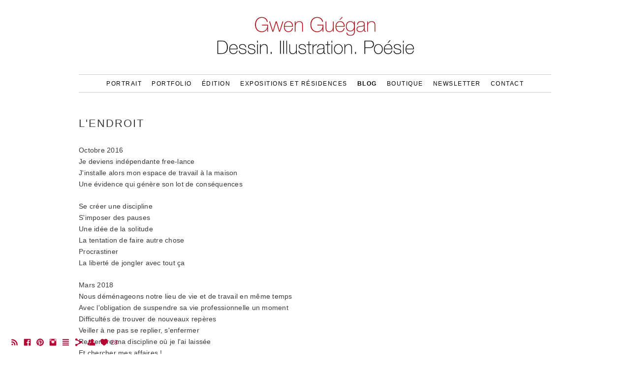

--- FILE ---
content_type: text/html; charset=UTF-8
request_url: https://www.gwenguegan.com/entreleslignes/lendroit?c=1
body_size: 16516
content:
<!doctype html>
<html lang="fr" site-body ng-controller="baseController" prefix="og: http://ogp.me/ns#">
<head>
    <meta name="p:domain_verify" content="2363d5f068d44c9e9c51498ebd24db08"/>
    <title>L&#039;endroit</title>
    <base href="/">
    <meta charset="UTF-8">
    <meta http-equiv="X-UA-Compatible" content="IE=edge,chrome=1">
    <meta name="viewport" content="width=device-width, initial-scale=1">

    <link rel="manifest" href="/manifest.webmanifest">

	
    <meta name="keywords" content="gwenguegan.com, L&#039;endroit, Illustration, art graphique, dessin ligne, motifs, pattern, végétal, nature, animaux, genre, tatouage, architecture, lifestyle, edition, exposition, parcours, musée">
    <meta name="generator" content="gwenguegan.com">
    <meta name="author" content="gwenguegan.com">

    <meta itemprop="name" content="L&#039;endroit">
    <meta itemprop="url" content="https://www.gwenguegan.com/entreleslignes/lendroit?c=1">

    <link rel="alternate" type="application/rss+xml" title="RSS L&#039;endroit" href="/extra/rss" />
    <!-- Open Graph data -->
    <meta property="og:title" name="title" content="L&#039;endroit">

	
    <meta property="og:site_name" content="Gwen Guégan - Dessin. Illustration. Poésie">
    <meta property="og:url" content="https://www.gwenguegan.com/entreleslignes/lendroit?c=1">
    <meta property="og:type" content="website">

            <!--    This part will not change dynamically: except for Gallery image-->

    <meta property="og:image" content="https://dvqlxo2m2q99q.cloudfront.net/000_clients/837416/page/8374164CJx07PI.jpg">
    <meta property="og:image:height" content="1181">
    <meta property="og:image:width" content="1181">

    
    <meta property="fb:app_id" content="291101395346738">

    <!-- Twitter Card data -->
    <meta name="twitter:url" content="https://www.gwenguegan.com/entreleslignes/lendroit?c=1">
    <meta name="twitter:title" content="L&#039;endroit">

	
	<meta name="twitter:site" content="Gwen Guégan - Dessin. Illustration. Poésie">
    <meta name="twitter:creator" content="gwenguegan.com">

    <link rel="dns-prefetch" href="https://cdn.portfolioboxdns.com">

    	
    <link rel="icon" href="https://dvqlxo2m2q99q.cloudfront.net/000_clients/837416/file/visuel-carte-de-visite-magnolia-5d4fca.jpg" type="image/jpeg" />
    <link rel="shortcut icon" href="https://dvqlxo2m2q99q.cloudfront.net/000_clients/837416/file/visuel-carte-de-visite-magnolia-5d4fca.jpg" type="image/jpeg" />

	<!-- sourcecss -->
<link rel="stylesheet" href="https://cdn.portfolioboxdns.com/pb3/application/_output/pb.out.front.ver.1764936980995.css" />
<!-- /sourcecss -->

    
			<script async src="https://www.googletagmanager.com/gtag/js?id=UA-109687562-1"></script>
			<script>
			  window.dataLayer = window.dataLayer || [];
			  function gtag(){dataLayer.push(arguments);}
			  gtag('js', new Date());
			  
			  gtag('config', 'UA-109687562-1');
			</script>
            

</head>
<body id="pb3-body" pb-style="siteBody.getStyles()" style="visibility: hidden;" ng-cloak class="{{siteBody.getClasses()}}" data-rightclick="{{site.EnableRightClick}}" data-imgshadow="{{site.ThumbDecorationHasShadow}}" data-imgradius="{{site.ThumbDecorationBorderRadius}}"  data-imgborder="{{site.ThumbDecorationBorderWidth}}">

<img ng-if="site.LogoDoUseFile == 1" ng-src="{{site.LogoFilePath}}" alt="" style="display:none;">

<pb-scrol-to-top></pb-scrol-to-top>

<div class="containerNgView" ng-view autoscroll="true" page-font-helper></div>

<div class="base" ng-cloak>
    <div ng-if="base.popup.show" class="popup">
        <div class="bg" ng-click="base.popup.close()"></div>
        <div class="content basePopup">
            <div ng-include="base.popup.view"></div>
        </div>
    </div>
</div>

<logout-front></logout-front>

<script src="https://cdn.portfolioboxdns.com/pb3/application/_output/3rd.out.front.ver.js"></script>

<!-- sourcejs -->
<script src="https://cdn.portfolioboxdns.com/pb3/application/_output/pb.out.front.ver.1764936980995.js"></script>
<!-- /sourcejs -->

    <script>
        $(function(){
            $(document).on("contextmenu",function(e){
                return false;
            });
            $("body").on('mousedown',"img",function(){
                return false;
            });
            document.body.style.webkitTouchCallout='none';

	        $(document).on("dragstart", function() {
		        return false;
	        });
        });
    </script>
	<style>
		img {
			user-drag: none;
			user-select: none;
			-moz-user-select: none;
			-webkit-user-drag: none;
			-webkit-user-select: none;
			-ms-user-select: none;
		}
		[data-role="mobile-body"] .type-galleries main .gallery img{
			pointer-events: none;
		}
	</style>

<script>
    var isLoadedFromServer = true;
    var seeLiveMobApp = "";

    if(seeLiveMobApp == true || seeLiveMobApp == 1){
        if(pb.utils.isMobile() == true){
            pbAng.isMobileFront = seeLiveMobApp;
        }
    }
    var serverData = {
        siteJson : {"Guid":"17215HX2V3huupzh","Id":837416,"Url":"gwenguegan.com","IsUnpublished":0,"SecondaryUrl":"gwenguegan.portfoliobox.net","AccountType":1,"LanguageId":8,"IsSiteLocked":0,"MetaValidationTag":"<meta name=\"p:domain_verify\" content=\"2363d5f068d44c9e9c51498ebd24db08\"\/>","CustomCss":"","CustomHeaderBottom":null,"CustomBodyBottom":"","MobileLogoText":"Gwen Gu\u00e9gan - Arts graphiques","MobileMenuBoxColor":"#ffffff","MobileLogoDoUseFile":1,"MobileLogoFileName":"837416K2uBDbPQ.jpg","MobileLogoFileHeight":245,"MobileLogoFileWidth":600,"MobileLogoFileNameS3Id":0,"MobileLogoFilePath":"https:\/\/dvqlxo2m2q99q.cloudfront.net\/000_clients\/837416\/file\/837416K2uBDbPQ.jpg","MobileLogoFontFamily":"'Gill Sans','Gill Sans MT',Calibri,sans-serif","MobileLogoFontSize":"17px","MobileLogoFontVariant":null,"MobileLogoFontColor":"#000000","MobileMenuFontFamily":"'Gill Sans','Gill Sans MT',Calibri,sans-serif","MobileMenuFontSize":"14px","MobileMenuFontVariant":null,"MobileMenuFontColor":"#000000","MobileMenuIconColor":"#000000","SiteTitle":"Gwen Gu\u00e9gan - Dessin. Illustration. Po\u00e9sie","SeoKeywords":"Illustration, art graphique, dessin ligne, motifs, pattern, v\u00e9g\u00e9tal, nature, animaux, genre, tatouage, architecture, lifestyle, edition, exposition, parcours, mus\u00e9e","SeoDescription":"Artiste illustratrice install\u00e9e entre la Bretagne et la Belgique. Arts graphiques \u00e0 lire entre les lignes. Illustrations po\u00e9tiques, sensibles et empreintes d&#039;humour","ShowSocialMediaLinks":1,"SocialButtonStyle":1,"SocialButtonColor":"#b40033","SocialShowShareButtons":1,"SocialFacebookShareUrl":"https:\/\/www.facebook.com\/GwenGueganArtsGraphiques\/","SocialFacebookUrl":"https:\/\/www.facebook.com\/GwenGueganArtsGraphiques\/","SocialTwitterUrl":null,"SocialFlickrUrl":null,"SocialLinkedInUrl":null,"SocialGooglePlusUrl":null,"SocialPinterestUrl":"https:\/\/fr.pinterest.com\/gwengueganartsgraphiques","SocialInstagramUrl":"https:\/\/www.instagram.com\/gwen_guegan","SocialBlogUrl":"https:\/\/www.gwenguegan.com\/entreleslignes","SocialFollowButton":1,"SocialFacebookPicFileName":"837416dF5f2dTJ.jpg","SocialHideLikeButton":null,"SocialFacebookPicFileNameS3Id":0,"SocialFacebookPicFilePath":"https:\/\/dvqlxo2m2q99q.cloudfront.net\/000_clients\/837416\/file\/837416dF5f2dTJ.jpg","BgImagePosition":1,"BgUseImage":1,"BgColor":"#ffffff","BgFileName":null,"BgFileWidth":null,"BgFileHeight":null,"BgFileNameS3Id":null,"BgFilePath":null,"BgBoxColor":"#ffffff","LogoDoUseFile":1,"LogoText":"Gwen Gu\u00e9ganArts Graphiques & illustration","LogoFileName":"837416Zr2ExMtp.jpg","LogoFileHeight":188,"LogoFileWidth":800,"LogoFileNameS3Id":0,"LogoFilePath":"https:\/\/dvqlxo2m2q99q.cloudfront.net\/000_clients\/837416\/file\/837416Zr2ExMtp.jpg","LogoDisplayHeight":"108px","LogoFontFamily":"'Gill Sans','Gill Sans MT',Calibri,sans-serif","LogoFontVariant":null,"LogoFontSize":"24px","LogoFontColor":"#ad0000","LogoFontSpacing":"5px","LogoFontUpperCase":1,"ActiveMenuFontIsUnderline":0,"ActiveMenuFontIsItalic":0,"ActiveMenuFontIsBold":1,"ActiveMenuFontColor":"#000000","HoverMenuFontIsUnderline":0,"HoverMenuFontIsItalic":0,"HoverMenuFontIsBold":0,"HoverMenuBackgroundColor":null,"ActiveMenuBackgroundColor":null,"MenuFontFamily":"'Gill Sans','Gill Sans MT',Calibri,sans-serif","MenuFontVariant":"","MenuFontSize":"12px","MenuFontColor":"#000000","MenuFontColorHover":"#b40000","MenuBoxColor":"#ffffff","MenuBoxBorder":0,"MenuFontSpacing":"6px","MenuFontUpperCase":1,"H1FontFamily":"'Gill Sans','Gill Sans MT',Calibri,sans-serif","H1FontVariant":null,"H1FontColor":"#3d3d3d","H1FontSize":"22px","H1Spacing":"2px","H1UpperCase":1,"H2FontFamily":"'Gill Sans','Gill Sans MT',Calibri,sans-serif","H2FontVariant":null,"H2FontColor":"#3d3d3d","H2FontSize":"18px","H2Spacing":"1px","H2UpperCase":1,"H3FontFamily":"'Gill Sans','Gill Sans MT',Calibri,sans-serif","H3FontVariant":null,"H3FontColor":"#3d3d3d","H3FontSize":"14px","H3Spacing":"1px","H3UpperCase":0,"PFontFamily":"'Helvetica Neue',Helvetica,Arial,sans-serif","PFontVariant":null,"PFontColor":"#383838","PFontSize":"13px","PLineHeight":"22px","PLinkColor":"#0da9d9","PLinkColorHover":"#09a2b0","PSpacing":"1px","PUpperCase":0,"ListFontFamily":"'Gill Sans','Gill Sans MT',Calibri,sans-serif","ListFontVariant":null,"ListFontColor":"#000000","ListFontSize":"11px","ListSpacing":"4px","ListUpperCase":1,"ButtonColor":"#91a1a6","ButtonHoverColor":"#778b91","ButtonTextColor":"#ffffff","SiteWidth":0,"ImageQuality":1,"DznLayoutGuid":3,"DsnLayoutViewFile":"horizontal02","DsnLayoutTitle":"horizontal02","DsnLayoutType":"centered","DsnMobileLayoutGuid":3,"DsnMobileLayoutViewFile":"mobilemenu03","DsnMobileLayoutTitle":"mobilemenu03","FaviconFileNameS3Id":0,"FaviconFileName":"visuel-carte-de-visite-magnolia-5d4fca.jpg","FaviconFilePath":"https:\/\/dvqlxo2m2q99q.cloudfront.net\/000_clients\/837416\/file\/visuel-carte-de-visite-magnolia-5d4fca.jpg","ThumbDecorationBorderRadius":"0px","ThumbDecorationBorderWidth":"0px","ThumbDecorationBorderColor":"#000000","ThumbDecorationHasShadow":1,"MobileLogoDisplayHeight":"79px","IsFooterActive":1,"FooterContent":"\n        \n       \n<span id=\"VERIFY_17215HX2V3huupzh_HASH\" class=\"DO_NOT_REMOVE_OR_COPY_AND_KEEP_IT_TOP ng-scope\" style=\"display:none;width:0;height:0;position:fixed;top:-10px;z-index:-10\"><\/span>\n<div class=\"row ng-scope\" id=\"LTTGHBZKH\">\n<div class=\"column\" id=\"OCFZMLTOE\">\n<div class=\"block\" id=\"PEAZBAWUY\">\n<div class=\"text tt2\" style=\"position: relative;\" contenteditable=\"false\"><p>&nbsp;<\/p>\n\n<p>&nbsp;<\/p>\n\n<p>&nbsp;<\/p>\n\n<p>Toutes les images de ce site ne sont pas libres de droit<\/p>\n<\/div>\n<span class=\"movehandle\"><\/span><span class=\"confhandle\"><\/span>\n<\/div>\n<\/div>\n<\/div>\n\n  \n   \n            ","MenuIsInfoBoxActive":0,"MenuInfoBoxText":"","MenuImageFileName":null,"MenuImageFileNameS3Id":null,"MenuImageFilePath":null,"FontCss":"","ShopSettings":{"Guid":"837416crfsZ2lL","SiteId":837416,"ShopName":"Gwen Gu\u00e9gan Arts graphiques","Email":"contact@gwenguegan.com","ResponseSubject":null,"ResponseEmail":null,"ReceiptNote":null,"PaymentMethod":"stripe","InvoiceDueDays":30,"HasStripeUserData":1,"Address":"17 rue aux Merles","Zip":22360,"City":"Langueux","CountryCode":"FR","OrgNr":null,"PayPalEmail":"gwenaelguegan@gmail.com","Currency":"EUR","ShippingInfo":null,"ReturnPolicy":null,"TermsConditions":"CONDITIONS GENERALES DE VENTE \u00ab Gwen Gu\u00e9gan-Arts graphiques \u00bb\n\n\nDerni\u00e8re Modification le 12 juillet 2019 - Annule et remplace les Pr\u00e9c\u00e9dentes\n\n\n\nGwen Gu\u00e9gan \u2013 Arts graphiques, (ci-apr\u00e8s le \u00abVendeur\u00bb) cr\u00e9e et commercialise des illustrations, des dessins et des images imprim\u00e9es par l\u2019interm\u00e9diaire de son site Internet accessible \u00e0 l\u2019adresse https:\/\/www.gwenguegan.com (le \u00abSite\u00bb). La liste et le descriptif d\u00e9taill\u00e9s des biens propos\u00e9s par le Vendeur peuvent notamment \u00eatre consult\u00e9s sur le Site (ensemble ci-apr\u00e8s les \u00abProduits\u00bb).\n\n\nVous, (ci-apr\u00e8s \u00able Client\u00bb) souhaitez proc\u00e9der \u00e0 l\u2019achat de Produits du Vendeur. Le Client d\u00e9clare avoir la pleine capacit\u00e9 juridique lui permettant de s\u2019engager au titre des pr\u00e9sentes conditions g\u00e9n\u00e9rales. Le fait de passer commande implique l\u2019adh\u00e9sion enti\u00e8re et sans r\u00e9serve aux pr\u00e9sentes.\n\nLes pr\u00e9sentes Conditions G\u00e9n\u00e9rales de Vente (ci-apr\u00e8s le \u00abContrat\u00bb) d\u00e9terminent les droits et obligations des parties dans le cadre de la vente en ligne des Produits propos\u00e9s par le Vendeur. Le Client d\u00e9clare avoir pris connaissance de l\u2019ensemble des pr\u00e9sentes Conditions G\u00e9n\u00e9rales de Vente, et le cas \u00e9ch\u00e9ant des Conditions Particuli\u00e8res de Vente li\u00e9es \u00e0 un produit ou \u00e0 un service, et les accepter sans restriction ni r\u00e9serve.\n\n\nTous les Produits fournis par le Vendeur sont soumis au pr\u00e9sent Contrat qui pr\u00e9vaut sur toute autre version ou document contradictoire. Notamment, le Contrat pr\u00e9vaut sur toutes \u00e9ventuelles conditions g\u00e9n\u00e9rales du Client. En cas de modification du Contrat, les seules Conditions G\u00e9n\u00e9rales de Vente applicables sont celles en vigueur \u00e0 la date de la commande dont une copie dat\u00e9e \u00e0 ce jour peut \u00eatre remise \u00e0 sa demande au Client.\n\n\n\nArticle 1. Produits\n\n\nLes caract\u00e9ristiques essentielles des Produits ainsi que leurs prix respectifs ont \u00e9t\u00e9 mis \u00e0 disposition du Client sur le Site. Le Client atteste avoir re\u00e7u un d\u00e9tail des \u00e9ventuels frais de livraison ainsi que les modalit\u00e9s de paiement, de livraison et d\u2019ex\u00e9cution du Contrat. Le Client reconna\u00eet ainsi que, pr\u00e9alablement \u00e0 toute commande, il a b\u00e9n\u00e9fici\u00e9 des informations et conseils suffisants de la part du Vendeur lui permettant de s\u2019assurer de l\u2019ad\u00e9quation des Produits \u00e0 ses besoins.\n\n\nChaque Produit propos\u00e9 sur le Site est accompagn\u00e9 d\u2019une ou plusieurs photographies, d\u2019un texte descriptif des mati\u00e8res et couleurs, ces informations ne sont en aucun cas contractuelles. Les descriptions et photographies des Produits vendus sur le Site sont le plus exactes et le plus fid\u00e8les \u00e0 la r\u00e9alit\u00e9 possible. Toutefois, les couleurs, dimensions, textures et autres caract\u00e9ristiques des Produits peuvent \u00eatre alt\u00e9r\u00e9es par les \u00e9crans ou navigateurs internet utilis\u00e9s pour les visualiser. Le Client reconna\u00eet donc que les photographies, descriptions ou graphismes accompagnant et illustrant les Produits propos\u00e9s \u00e0 la vente sur le Site sont indicatifs et non contractuels et ne sauraient engager la responsabilit\u00e9 du Vendeur en cas d\u2019erreur, d\u2019omission ou de modification.\n\n\nLa dur\u00e9e de validit\u00e9 de l\u2019offre des Produits ainsi que leurs prix sont pr\u00e9cis\u00e9s sur le Site, tout comme la dur\u00e9e de fourniture lorsque le Produit est propos\u00e9 de mani\u00e8re continue ou p\u00e9riodique. Les commandes sont accept\u00e9es dans la limite des stocks disponibles, \u00e9tant pr\u00e9cis\u00e9 que le Vendeur peut limiter volontairement le nombre de Produits mis en vente. L\u2019indisponibilit\u00e9 d\u00e9finitive ou temporaire d\u2019un Produit ne saurait en aucun cas engager la responsabilit\u00e9 du Vendeur et ne saurait ouvrir droit au Client \u00e0 indemnisation ou dommages et int\u00e9r\u00eats.\n\n\nLa majorit\u00e9 des Produits sont mis en vente au travers d\u2019une plateforme de vente en ligne. Dans ce cadre, le Vendeur met \u00e0 disposition, au profit du Client, un acc\u00e8s \u00e0 cette plateforme ou \u00e0 une partie priv\u00e9e du Site lui permettant de suivre son parcours d\u2019achat ou d\u2019acc\u00e9der aux Produits.\n\n\nL\u2019acc\u00e8s \u00e0 cette partie priv\u00e9e du Site ou cette plateforme et \u00e0 son contenu peut \u00eatre limit\u00e9 ou \u00e9tal\u00e9 dans le temps (en fonction du produit choisi et de ses options). Le droit d\u2019acc\u00e8s \u00e0 cette partie priv\u00e9e du Site ou cette plateforme est personnel, unique, incessible et intransmissible et est r\u00e9alis\u00e9 au moyen d\u2019un code d\u2019acc\u00e8s qui ne peut \u00eatre partag\u00e9, c\u00e9d\u00e9, revendu, ou retransmis ; la plateforme est ouverte 24\/24h et 7 jours sur 7, sauf anomalie technique ou mises \u00e0 jour ponctuelles.\n\n\nEn cas de violation des r\u00e8gles relatives aux codes d\u2019acc\u00e8s et en particulier en cas d\u2019utilisation de ces codes par plusieurs personnes, le Vendeur se r\u00e9serve le droit de supprimer le service imm\u00e9diatement sans indemnisation, pr\u00e9avis ou information pr\u00e9alable. De mani\u00e8re g\u00e9n\u00e9rale, le Vendeur se r\u00e9serve le droit de mettre un terme au pr\u00e9sent contrat et cl\u00f4turer l\u2019acc\u00e8s du Client aux Produits en cas de violation par le Client du pr\u00e9sent Contrat.\n\n\nLe Vendeur met en \u0153uvre des moyens raisonnables pour s\u2019assurer que sa plateforme de vente est fonctionnelle et accessible ; en cas d\u2019anomalie d\u00e9couverte par le Client, celui-ci s\u2019engage \u00e0 pr\u00e9venir le Vendeur dans les meilleurs d\u00e9lais afin que celle-ci puisse rem\u00e9dier aux \u00e9ventuels dysfonctionnements.\n\n\n\nArticle 2. Conclusion du contrat\n\n\nLe Client devra suivre les diff\u00e9rentes \u00e9tapes sp\u00e9cifiques \u00e0 chaque Produit offert par le Vendeur pour pouvoir r\u00e9aliser sa commande. Toutefois, les \u00e9tapes d\u00e9crites ci-apr\u00e8s sont syst\u00e9matiques :\n\n\n- Information sur les caract\u00e9ristiques essentielles du Produit\n\n- Choix du Produit, le cas \u00e9ch\u00e9ant de ses options, et renseignement des donn\u00e9es essentielles du Client (identification, adresse etc.)\n\n- Acceptation des Conditions G\u00e9n\u00e9rales de Vente\n\n- V\u00e9rification des \u00e9l\u00e9ments de la commande et, le cas \u00e9ch\u00e9ant, correction des erreurs\n\n- Suivi des instructions pour le paiement jusqu\u2019\u00e0 paiement effectif des Produits\n\n- Livraison des Produits avec inscription \u00e9ventuelle \u00e0 la newsletter d\u2019information.\n\n\nToute commande des Produits \u00abTicket Tattoo\u00bb seront assur\u00e9s par \u00e9change direct via email :\n\n\n- Information sur les caract\u00e9ristiques essentielles du Produit\n\n- Choix du Produit\n\n- Contacter le Vendeur via le formulaire de contact sur le Site\n\n- Acceptation des Conditions G\u00e9n\u00e9rales de Vente\n\n- V\u00e9rification des \u00e9l\u00e9ments de la commande et, le cas \u00e9ch\u00e9ant, correction des erreurs\n\n- Suivi des instructions pour le paiement jusqu\u2019\u00e0 paiement effectif des Produits\n\n- Livraison des fichiers informatiques et d\u2019une charte d\u2019utilisation sp\u00e9cifique avec inscription \u00e9ventuelle \u00e0 la newsletter d\u2019information.\n\n\n2. 1. Validation du panier\n\n\nLe Client peut s\u00e9lectionner autant de Produits qu\u2019il le souhaite qui s\u2019ajouteront au panier. Le panier r\u00e9capitule les Produits choisis par le Client ainsi que les prix et les frais y aff\u00e9rents. Le Client pourra librement modifier le panier avant validation de sa commande.\n\n\nLa validation de la commande vaut confirmation de l\u2019acceptation par le client du Contrat, des Produits achet\u00e9s, de leur prix ainsi que des frais associ\u00e9s. Le \u201cdouble clic\u201d du Client au titre du bon de commande constitue une signature \u00e9lectronique qui a, entre les parties, la m\u00eame valeur qu\u2019une signature manuscrite.\n\n\n2.2. Confirmation de commande\n\n\nLe Client recevra confirmation par courrier \u00e9lectronique du paiement de la commande, ainsi qu\u2019un accus\u00e9 de r\u00e9ception \u00e9lectronique de la commande, la confirmant. Le Vendeur se r\u00e9serve la possibilit\u00e9 de refuser la commande pour tout motif l\u00e9gitime, particuli\u00e8rement s\u2019il existe un litige avec le Client relatif au paiement d\u2019une commande pr\u00e9c\u00e9dente.\n\n\nPlus g\u00e9n\u00e9ralement, le Vendeur se r\u00e9serve la possibilit\u00e9 de ne pas confirmer une commande pour quelque raison que ce soit (probl\u00e8me concernant la commande re\u00e7ue ou probl\u00e8me d\u2019approvisionnement d\u2019articles) et dispose de 5 jours ouvr\u00e9s pour indiquer au Client qu\u2019il ne peut satisfaire la commande et lui demander de modifier, sinon d\u2019annuler celle-ci. En cas d\u2019annulation de la commande, le Vendeur ne peut \u00eatre tenu \u00e0 aucune indemnit\u00e9 d'annulation en dehors du remboursement du prix du Produit indisponible.\n\n\n2.3. Livraison\n\n\nPour les Produits livr\u00e9s, cette livraison se fera \u00e0 l\u2019adresse physique indiqu\u00e9e par le Client. Aux fins de bonne r\u00e9alisation de la commande, et conform\u00e9ment \u00e0 l\u2019article 1316-1 du Code civil, le Client s\u2019engage \u00e0 fournir ses \u00e9l\u00e9ments d\u2019identification v\u00e9ridiques.\n\n\nConform\u00e9ment aux dispositions de l\u2019article L 121-20-3 du Code de la Consommation, les Produits command\u00e9s sont livr\u00e9s dans les d\u00e9lais indiqu\u00e9s sur le Site ou lors de la confirmation de la commande, et au plus tard dans un d\u00e9lai de 30 jours ouvrables \u00e0 compter de la commande. Les d\u00e9lais indiqu\u00e9s sur le Site et lors de la confirmation de la commande ne le sont qu\u2019\u00e0 titre indicatif et correspondent au d\u00e9lai moyen de traitement et d\u2019acheminement du colis.\n\n\nA titre indicatif, voici selon les informations fournies par le service Colissimo de La Poste les d\u00e9lais de livraison habituels, en jours ouvr\u00e9s :\n\n- France : Colissimo Suivi avec assurance 48 h \u2212 14\u20ac30\n\n- Europe : Colissimo Suivi Europe avec assurance 3 \u00e0 5 Jours \u2212 14\u20ac30\n\n- Dom \u2013 Tom : Colissimo Suivi Dom \u2013 Tom avec assurance 3 \u00e0 8 Jours \u2212 14\u20ac30\n\nPrix indicatifs fournis par La Poste\n\n\nPour les livraisons hors Union Europ\u00e9enne, veuillez-me contacter directement \u00e0 cette adresse email : contact@gwenguegan.com\n\n\nLe Client recevra commande en mains propres contre signature, soit directement \u00e0 l\u2019adresse de livraison pr\u00e9vue, soit \u00e0 son bureau de poste habituel en cas d\u2019absence. Les Produits sont livr\u00e9s en Europe. Il est pr\u00e9cis\u00e9 que tout changement d\u2019adresse de livraison effectu\u00e9 le Client post\u00e9rieurement \u00e0 l\u2019enregistrement de la commande peut entra\u00eener un allongement du d\u00e9lai de livraison.\n\n\nLe Client doit v\u00e9rifier en pr\u00e9sence du transporteur l\u2019\u00e9tat des Produits de sa commande et signaler pr\u00e9cis\u00e9ment sur le bon de livraison du transporteur toute r\u00e9serve en cas d\u2019article manquant ou endommag\u00e9. Le Vendeur et les transporteurs \u00e9tant des entit\u00e9s distinctes et ind\u00e9pendantes, le Vendeur ne peut \u00eatre tenu responsable pour un quelconque retard et erreur de livraison ou perte de colis imputable au transporteur valid\u00e9 par le Client.\n\n\n\nArticle 3. R\u00e9mun\u00e9ration\n\n\n3.1 Prix\n\n\nLes prix affich\u00e9s sur le Site sont exprim\u00e9s en euros, toutes taxes comprises (TVA fran\u00e7aise et autres taxes applicables au jour de la commande), y compris participation aux frais d\u2019emballage, de traitement de la commande et de port.\n\n\nLe paiement de tous les Produits s\u2019effectue en euros quel que soit le pays de livraison. Les frais d\u2019emballage, de traitement de la commande et de port sont indiqu\u00e9s avant validation de la commande.\n\n\nSi les commandes sont pass\u00e9es hors de France, le Client peut dans certaines situations ne pas \u00eatre redevable de la TVA mais il devra s\u2019acquitter des droits de douanes. Le Vendeur ne peut \u00eatre tenu responsable du paiement de ces sommes. Le Client est seul responsable de la v\u00e9rification des possibilit\u00e9s d\u2019importation des produits command\u00e9s au regard des droits du territoire du pays de livraison.\n\n\nLes Produits sont factur\u00e9s sur la base du tarif en vigueur \u00e0 la validation de la commande. Ces tarifs peuvent \u00eatre r\u00e9vis\u00e9s lors d\u2019offres promotionnelles ou d\u2019op\u00e9rations ponctuelles ou en raison d\u2019\u00e9volution du cadre \u00e9conomique, l\u00e9gislatif et fiscal. Les frais de t\u00e9l\u00e9communication n\u00e9cessaires \u00e0 l\u2019acc\u00e8s au Site Internet sont \u00e0 la charge du Client.\n\n\n3.2 Paiement\n\n\nLe paiement est exigible imm\u00e9diatement \u00e0 la commande, y compris pour les Produits en pr\u00e9commande. La vente ne sera consid\u00e9r\u00e9e comme d\u00e9finitive qu'apr\u00e8s envoi de la confirmation de l'acceptation de la commande par le Vendeur et encaissement de l'int\u00e9gralit\u00e9 du prix.\n\n\nLe Client peut effectuer le r\u00e8glement par Paypal, ch\u00e8que et virement bancaire.\n\n\nLe paiement s\u00e9curis\u00e9 en ligne par carte bancaire est r\u00e9alis\u00e9 par l\u2019interm\u00e9diaire du prestataire de paiement. Le Vendeur n\u2019accepte que certaines cartes indiqu\u00e9es par le prestataire de paiement. Ainsi les cartes \u00e9mises par des banques domicili\u00e9es hors de France doivent obligatoirement \u00eatre des cartes bancaires internationales. Les informations transmises sont chiffr\u00e9es dans les r\u00e8gles de l\u2019art et ne peuvent \u00eatre lues au cours du transport sur le r\u00e9seau. Toute garantie quant \u00e0 la s\u00e9curit\u00e9 de ce syst\u00e8me est enti\u00e8rement de la responsabilit\u00e9 du sous-traitant et ne saurait \u00eatre imput\u00e9e au Vendeur. En payant, le Client accepte sans r\u00e9serve les conditions g\u00e9n\u00e9rales de la plateforme Paypal accessibles ici : https:\/\/www.paypal.com\/fr\/webapps\/mpp\/ua\/legalhub-full\n\n\nL\u2019entreprise Gwen Gu\u00e9gan-Arts Graphiques est h\u00e9berg\u00e9e juridiquement par Avant-Premi\u00e8res, Coop\u00e9rative d\u2019Activit\u00e9 et d\u2019Emploi situ\u00e9e 2 rue de la Croix Lormel \u2013 22190 Pl\u00e9rin - France. En cas de vente d\u2019un Produit, le paiement est r\u00e9ceptionn\u00e9 sur le compte d\u2019Avant-Premi\u00e8res et revers\u00e9 ensuite au Vendeur. Une facture sera \u00e9dit\u00e9e pour chaque vente de Produit et \u00e0 disposition du Client.\n\n\nUne fois le paiement lanc\u00e9 par le Client, la transaction est imm\u00e9diatement d\u00e9bit\u00e9e apr\u00e8s v\u00e9rification des informations. Conform\u00e9ment \u00e0 l\u2019article L. 132-2 du Code mon\u00e9taire et financier, l\u2019engagement de payer donn\u00e9 est irr\u00e9vocable. En communiquant ses informations bancaires lors de la vente, le Client autorise le Vendeur \u00e0 d\u00e9biter son compte du montant relatif au prix indiqu\u00e9. Le Client confirme qu\u2019il est bien le titulaire l\u00e9gal du compte \u00e0 d\u00e9biter et qu\u2019il est l\u00e9galement en droit d\u2019en faire usage. En cas d\u2019erreur, ou d\u2019impossibilit\u00e9 de d\u00e9biter le compte, la vente est imm\u00e9diatement r\u00e9solue de plein droit et la commande annul\u00e9e. Les donn\u00e9es enregistr\u00e9es par la plateforme de paiement et conserv\u00e9es par le Vendeur constituent la preuve de la commande et de l\u2019ensemble des transactions entre le Client et le Vendeur.\n\n\nLes Produits demeurent la propri\u00e9t\u00e9 pleine et enti\u00e8re du Vendeur jusqu\u2019au complet encaissement du prix de chaque commande. Jusqu\u2019\u00e0 cette date, la marchandise livr\u00e9e est consid\u00e9r\u00e9e comme consign\u00e9e et le Client supporte le risque des dommages que ce mat\u00e9riel pourrait subir ou occasionner pour quelque cause que ce soit.\n\n\n\nArticle 4. Dur\u00e9e et Droit de r\u00e9tractation\n\n\nLe pr\u00e9sent Contrat prend effet au jour de son acceptation et est conclu pour la dur\u00e9e n\u00e9cessaire \u00e0 son ex\u00e9cution.\n\n\nConform\u00e9ment \u00e0 l'article L.121-21 du code de la consommation, le Client non-professionnel b\u00e9n\u00e9ficie quoiqu\u2019il en soit du droit l\u00e9gal de se r\u00e9tracter du pr\u00e9sent Contrat, sans donner de motif dans un d\u00e9lai de quatorze (14) jours calendaires suivant le jour de r\u00e9ception des Produits. A l\u2019expiration de ce d\u00e9lai de r\u00e9tractation, et sauf cas de force majeure, il est express\u00e9ment convenu entre les parties que le Produit ne pourra faire l\u2019objet d\u2019aucun remboursement de la part du Vendeur. Le droit de r\u00e9tractation est inapplicable en cas de commande de Produits r\u00e9alis\u00e9s \u00e0 la demande du Client ou nettement personnalis\u00e9s. Le Vendeur tient \u00e0 rappeler que les dispositions relatives au d\u00e9lai de r\u00e9tractation pr\u00e9vues en droit de la consommation ne s\u2019appliquent pas aux contrats conclus entre professionnels.\n\n\nL\u2019exercice du droit de r\u00e9tractation entraine le remboursement de toutes les sommes qui auraient pu \u00eatre vers\u00e9es par le Client au Vendeur, sans retard excessif et, en tout \u00e9tat de cause, au plus tard quatorze (14) jours \u00e0 compter du jour o\u00f9 le Vendeur est inform\u00e9 de la d\u00e9cision de r\u00e9tractation du Contrat par le Client. Le Vendeur proc\u00e9dera au remboursement sans frais en utilisant le m\u00eame moyen de paiement que celui que le Client aura utilis\u00e9 pour la transaction initiale et ce, sauf accord express contraire ult\u00e9rieur.\n\n\nEn cas de demande de remboursement, le Vendeur accusera r\u00e9ception de la demande et y fera droit dans les meilleurs d\u00e9lais. Le Client note que le remboursement effectu\u00e9 sur ses cartes bancaires est tributaire des d\u00e9lais techniques impos\u00e9s par le prestataire de paiement qui sont en g\u00e9n\u00e9ral de l\u2019ordre de quelques jours (d\u00e9lai indicatif de 8 jours), qui peut varier selon les cas particuliers. En cas de non r\u00e9ception du retour de paiement apr\u00e8s 8 jours, le Client s\u2019engage \u00e0 en informer le Vendeur afin que celui-ci puisse retracer l\u2019origine du probl\u00e8me \u00e9ventuel.\n\n\nPour exercer le droit de r\u00e9tractation, vous devez nous notifier votre d\u00e9cision par courrier \u00e9lectronique ou postal adress\u00e9 \u00e0 gwenaelguegan@gmail.com. Vous pouvez pour cela utiliser le mod\u00e8le de formulaire ci-dessous ou tout autre texte d\u00e9nu\u00e9 d\u2019ambigu\u00eft\u00e9.\n\n\nMOD\u00c8LE DE FORMULAIRE DE R\u00c9TRACTATION (\u00c0 utiliser uniquement si vous souhaitez vous r\u00e9tracter du Contrat)\n\n\nJe vous informe par la pr\u00e9sente de ma r\u00e9tractation du Contrat portant pour la commande ci-dessous Produit :\n\nA l'attention de Gw\u00e9na\u00ebl Gu\u00e9gan \u2013 Arts graphiques\n\n17 rue aux Merles\n\n22360 Langueux \u2013 France\n\ncontact@gwenguegan.com\n\n\nJe vous informe par la pr\u00e9sente de ma r\u00e9tractation du Contrat portant pour la commande d\u00e9crite ci-dessous :\n\nProduit :\n\nCommand\u00e9 le :\n\nVotre nom :\n\nVotre adresse :\n\nDate :\n\nSignature\n\n\n\nArticle 5. Propri\u00e9t\u00e9 intellectuelle\n\n\nTous les \u00e9l\u00e9ments graphiques ou intellectuels originaux (structure g\u00e9n\u00e9rale et contenu des documents, charte graphique, textes, images, sons et tout autre \u00e9l\u00e9ment composant le Site et les Produits) fournis ou pr\u00e9sent\u00e9s par le Vendeur sont prot\u00e9g\u00e9s par le droit d\u2019auteur au sens des articles L. 111-1 et suivants du Code de la propri\u00e9t\u00e9 intellectuelle. Ils sont et restent la propri\u00e9t\u00e9 exclusive du Vendeur de sorte qu\u2019aucune cession de droits de propri\u00e9t\u00e9 intellectuelle n\u2019est r\u00e9alis\u00e9e au travers du Contrat.\n\n\nLe Vendeur est seul titulaire des droits de propri\u00e9t\u00e9 intellectuelle sur les Produits. \u00c0 cet effet, toutes reproductions diffus\u00e9es sur le Site demeurent la propri\u00e9t\u00e9 exclusive du Vendeur. Toute reproduction, utilisation ou transformation de l\u2019image des Produits n\u00e9cessite l\u2019accord pr\u00e9alable express du Vendeur, \u00e0 l\u2019exception des Produits \u00ab Tickets tattoos \u00bb qui font l\u2019objet d\u2019une charte d\u2019utilisation sp\u00e9cifique transmise lors de la commande du Client.\n\n\nLe Client reconna\u00eet ainsi express\u00e9ment que toute reproduction totale ou partielle, avec ou sans modification du Site ou des Produits pour quelque motif que ce soit est strictement interdite. Toute violation du pr\u00e9sent article de sa part constituerait une contrefa\u00e7on, susceptible de sanctions p\u00e9nales et civiles en application des articles L. 335-2 et suivants du Code de la Propri\u00e9t\u00e9 Intellectuelle.\n\n\n\nArticle 6. Limitation de responsabilit\u00e9\n\n\nConform\u00e9ment \u00e0 la loi, le Vendeur garantit la conformit\u00e9 des Produits avec la l\u00e9gislation fran\u00e7aise en vigueur, la v\u00e9racit\u00e9 des informations pr\u00e9sent\u00e9es lors des argumentaires commerciaux et les vices cach\u00e9s des produits hors d\u00e9fauts ind\u00e9pendants de sa volont\u00e9.\n\nLa responsabilit\u00e9 du Vendeur est limit\u00e9e aux engagements pris en application du pr\u00e9sent Contrat et ne saurait \u00eatre engag\u00e9e en raison notamment: (i) des dommages dus \u00e0 l\u2019inex\u00e9cution, totale ou partielle, de ses obligations par le Client ou (ii) des dommages directs ou indirects d\u00e9coulant de l\u2019utilisation du Site ou des Produits.\n\nLes Parties conviennent express\u00e9ment que tout pr\u00e9judice subi par un tiers ou toute action dirig\u00e9e contre le Client par un tiers constitue un dommage indirect et n\u2019ouvre pas droit \u00e0 r\u00e9paration par le Vendeur.\n\nAucune des Parties ne sera responsable d\u2019un retard ou d\u2019une d\u00e9faillance d\u2019ex\u00e9cution du Contrat qui serait d\u00fb \u00e0 un cas de force majeure, un cas fortuit ou une cause ext\u00e9rieure, tels que, notamment, le mauvais fonctionnement ou les interruptions du r\u00e9seau \u00e9lectrique ou de t\u00e9l\u00e9communication, la paralysie du r\u00e9seau li\u00e9e \u00e0 une attaque informatique, l\u2019intervention des autorit\u00e9s gouvernementales, les catastrophes naturelles, les d\u00e9g\u00e2ts des eaux, les tremblements de terre, le feu, les explosions, les gr\u00e8ves et les conflits sociaux, l\u2019\u00e9tat de guerre ou toute autre cause \u00e9chappant au contr\u00f4le raisonnable du Vendeur. Toutefois, si le cas de force majeure, le cas fortuit ou la cause ext\u00e9rieure avait une dur\u00e9e d\u2019existence sup\u00e9rieure \u00e0 trente (30) jours cons\u00e9cutifs, il ouvrirait droit \u00e0 la r\u00e9siliation de plein droit des pr\u00e9sentes Conditions G\u00e9n\u00e9rales par l\u2019une ou l\u2019autre des parties, huit jours apr\u00e8s l\u2019envoi d\u2019une lettre recommand\u00e9e avec avis de r\u00e9ception notifiant cette d\u00e9cision.\n\n\n\nArticle 7. Donn\u00e9es personnelles\n\n\nLe Vendeur respecte les Donn\u00e9es Personnelles du Client conform\u00e9ment \u00e0 la Loi Informatique et Libert\u00e9s du 6 janvier 1978. En adh\u00e9rant \u00e0 ces Conditions G\u00e9n\u00e9rales de Vente, le Client consent \u00e0 ce que le Vendeur collecte et utilise ces donn\u00e9es aux fins d\u2019ex\u00e9cution des pr\u00e9sentes, de prospection commerciale et de gestion de la commande. Le Client est inform\u00e9 que ces donn\u00e9es pourront faire l\u2019objet d\u2019analyses statistiques de la part du Vendeur et pourront \u00eatre c\u00e9d\u00e9es \u00e0 des tiers et partenaires si le Client y a express\u00e9ment consenti.\n\nLes donn\u00e9es trait\u00e9es sont conserv\u00e9es conform\u00e9ment \u00e0 la Norme Simplifi\u00e9e n\u00b048 de la Commission Nationale Informatique et Libert\u00e9s.\n\nEn saisissant son adresse email sur le Site du Vendeur, le Client accepte de recevoir des emails contenant des informations et des offres promotionnelles concernant des Produits \u00e9dit\u00e9s par le Vendeur et ses partenaires. Le Client b\u00e9n\u00e9ficie d\u2019un droit d\u2019acc\u00e8s, de modification et de rectification et peut se d\u00e9sinscrire \u00e0 tout instant. Il suffit pour cela de cliquer sur le lien pr\u00e9sent \u00e0 la fin des emails du Vendeur, d\u2019\u00e9crire \u00e0 l\u2019adresse gwenaelguegan@gmail.com ou de contacter le Vendeur par lettre recommand\u00e9e avec accus\u00e9 de r\u00e9ception. En cas de r\u00e9clamation, vous pouvez \u00e9galement vous adresser \u00e0 la CNIL.\n\n\nLe cas \u00e9ch\u00e9ant, le Vendeur est susceptible de recourir \u00e0 des sous-traitants pour effectuer le paiement, la gestion de la facturation, des commandes, la gestion de la newsletter ou la mise en place de pages web, auquel cas les donn\u00e9es personnelles du Client leur seront transf\u00e9r\u00e9es. Ces prestataires peuvent r\u00e9sider hors CEE comme aux Etats-Unis, le Client accepte donc que ses donn\u00e9es personnelles soient transf\u00e9r\u00e9es outre-atlantique.\n\n\n\nArticle 8. Dispositions g\u00e9n\u00e9rales\n\n\n8.1. Int\u00e9gralit\u00e9 du contrat\n\n\nLes parties reconnaissent que le pr\u00e9sent Contrat constitue l'int\u00e9gralit\u00e9 de l'accord conclu entre elles et se substitue \u00e0 toute offre, disposition ou accord ant\u00e9rieurs, \u00e9crits ou verbaux.\n\n\n8.2. Modification du contrat\n\n\nLe Vendeur se r\u00e9serve la possibilit\u00e9 de modifier les pr\u00e9sentes Conditions G\u00e9n\u00e9rales de Vente, \u00e0 tout moment, par la publication d\u2019une nouvelle version sur le Site. Les Conditions G\u00e9n\u00e9rales de Vente applicables alors sont celles \u00e9tant en vigueur \u00e0 la date du paiement (ou du premier paiement en cas de paiements multiples) de la commande. Ces Conditions G\u00e9n\u00e9rales de Vente sont consultables sur le Site \u00e0 l'adresse suivante : http:\/\/www.gwenguegan.com\n\n\n8.3. Renonciation\n\n\nLe d\u00e9faut pour le Vendeur d'exercer les droits qui lui sont reconnus en application des pr\u00e9sentes ne constitue en aucun cas une renonciation \u00e0 faire valoir ces droits.\n\n\n8.4. Nullit\u00e9\n\n\nDans l'hypoth\u00e8se o\u00f9 l'une quelconque des dispositions des pr\u00e9sentes serait annul\u00e9e par une d\u00e9cision de justice, cette d\u00e9cision ne sera pas de nature \u00e0 remettre en cause la validit\u00e9 des autres dispositions qui continueront de s'appliquer.\n\nLes titres des articles n'ont qu'une valeur indicative.\n\nLoi applicable - Juridictions\n\n\nLa loi applicable au pr\u00e9sent Contrat est la loi fran\u00e7aise. Seul le texte fran\u00e7ais du Contrat fera foi en cas de litige.\n\n\nEn cas de difficult\u00e9 d\u2019ex\u00e9cution ou d\u2019interpr\u00e9tation avec un Client professionnel, les parties conviennent express\u00e9ment de faire attribution de juridiction aux Tribunaux comp\u00e9tents du si\u00e8ge social du Vendeur. A d\u00e9faut, le droit commun s\u2019applique.","ShippingRegions":[{"Guid":"837416C857ciAI","SiteId":837416,"CountryCode":"GB","ShippingCost":14,"created_at":"2024-07-15 10:13:05","updated_at":"2024-07-15 10:13:05"},{"Guid":"837416CkgKRP9j","SiteId":837416,"CountryCode":"BE","ShippingCost":6,"created_at":"2024-07-15 10:12:05","updated_at":"2024-07-15 10:12:05"},{"Guid":"837416l7tbNGBl","SiteId":837416,"CountryCode":"FR","ShippingCost":8,"created_at":"2024-07-15 10:12:05","updated_at":"2024-07-15 10:12:05"},{"Guid":"837416O8D8l9U5","SiteId":837416,"CountryCode":"CH","ShippingCost":14,"created_at":"2024-07-15 10:13:05","updated_at":"2024-07-15 10:13:05"}],"TaxRegions":[]},"UserTranslatedText":{"Guid":"837416Vs6fIvnu","SiteId":837416,"Message":"Message","YourName":"Votre nom","EnterTheLetters":"Recopier les lettres","Send":"Envoyer","ThankYou":"Merci","Refresh":"Rafraichir","Follow":"Suivre","Comment":"Commentaire","Share":"Partager","CommentOnPage":"Commenter","ShareTheSite":"Partager ce site","ShareThePage":"Partager cette page","AddToCart":"Ajouter au panier","ItemWasAddedToTheCart":"L&#039;article a \u00e9t\u00e9 ajout\u00e9 au panier","Item":"Article","YourCart":"Votre panier","YourInfo":"Vos coordon\u00e9es","Quantity":"Quantit\u00e9","Product":"Article","ItemInCart":"Article","BillingAddress":"Adresse de facturation","ShippingAddress":"Adresse de livraison","OrderSummary":"R\u00e9capitulatif de la commande","ProceedToPay":"Proc\u00e9der au paiement","Payment":"Paiement","CardPayTitle":"Informations sur la carte de cr\u00e9dit","PaypalPayTitle":"Votre paiement sera effectu\u00e9 via Paypal.","InvoicePayTitle":"Votre paiement sera effectu\u00e9 par facture.","ProceedToPaypal":"Proc\u00e9der au paiement via Paypal","ConfirmInvoice":"Confirmer le paiement par facture","NameOnCard":"Nom","APrice":"Prix","Options":"Options","SelectYourCountry":"Choisir votre pays","Remove":"Supprimer","NetPrice":"Prix net","Vat":"TVA","ShippingCost":"Frais de livraison","TotalPrice":"Prix total","Name":"Nom","Address":"Adresse","Zip":"Code postal","City":"Ville","State":"\u00c9tat\/R\u00e9gion","Country":"Pays","Email":"Email","Phone":"T\u00e9l\u00e9phone","ShippingInfo":"Frais de livraison","Checkout":"Paiement","Organization":"Organisation","DescriptionOrder":"Description","InvoiceDate":"Date","ReceiptDate":"Date","AmountDue":"Montant d\u00fb","AmountPaid":"Montant pay\u00e9","ConfirmAndCheckout":"Confirmation & paiement","Back":"Retour","Pay":"Payer","ClickToPay":"Cliquer pour payer","AnErrorHasOccurred":"Une erreur est survenue","PleaseContactUs":"Veuillez nous contacter","Receipt":"Re\u00e7u","Print":"Imprimer","Date":"Date","OrderNr":"Num\u00e9ro de commande","PayedWith":"Pay\u00e9 par","Seller":"Vendeur","HereIsYourReceipt":"Voici votre re\u00e7u","AcceptTheTerms":"acceptez les termes","Unsubscribe":"Se d\u00e9sabonner","ViewThisOnline":"Voir en ligne","Price":"Prix","SubTotal":"Sous-total","Tax":"TVA","OrderCompleteMessage":"Veuillez t\u00e9l\u00e9charger votre re\u00e7u.","DownloadReceipt":"T\u00e9l\u00e9charger le re\u00e7u.","ReturnTo":"Retour vers le site","ItemPurchasedFrom":"les articles ont \u00e9t\u00e9 achet\u00e9s aupr\u00e8s de","SameAs":"M\u00eame que","SoldOut":"\u00c9PUIS\u00c9","ThisPageIsLocked":"Cette page est verrouill\u00e9e","Invoice":"Facture","BillTo":"Facture to :","Ref":"R\u00e9f\u00e9rence","DueDate":"Date d'\u00e9ch\u00e9ance","Notes":"Notes :","CookieMessage":"Nous utilisons des cookies pour vous offrir la meilleure exp\u00e9rience sur notre site. En poursuivant votre navigation sur ce site, vous acceptez l'utilisation de cookies.","CompleteOrder":"Terminer la commande","Prev":"Pr\u00e9c\u00e9dent","Next":"Suivant","Tags":"Tags","Description":"Description","Educations":"Formation","Experiences":"Exp\u00e9rience","Awards":"R\u00e9compenses","Exhibitions":"Expositions","Skills":"Comp\u00e9tences","Interests":"Centres d'int\u00e9r\u00eats","Languages":"Langues","Contacts":"Contact","Present":"Aujourd\u2019hui","created_at":"2017-08-04 13:35:35","updated_at":"2017-08-04 13:35:35"},"GoogleAnalyticsSnippet":"\n\n  window.dataLayer = window.dataLayer || [];\n  function gtag(){dataLayer.push(arguments);}\n  gtag('js', new Date());\n\n  gtag('config', 'UA-109687562-1');\n\n","GoogleAnalyticsObjects":"{\"objType\":\"gtag\",\"account\":\"gtag('config', 'UA-109687562-1');\",\"code\":\"UA-109687562-1\"}","EnableRightClick":0,"EnableCookie":0,"EnableRSS":1,"SiteBGThumb":null,"ClubType":null,"ClubMemberAtSiteId":null,"ProfileImageFileName":null,"ProfileImageS3Id":null,"CoverImageFileName":null,"CoverImageS3Id":null,"ProfileImageFilePath":null,"CoverImageFilePath":null,"StandardBgImage":null,"NrOfProLikes":28,"NrOfFreeLikes":0,"NrOfLikes":28,"ClientCountryCode":"FR","HasRequestedSSLCert":3,"CertNextUpdateDate":1731644556,"IsFlickrWizardComplete":null,"FlickrNsId":null,"SignUpAccountType":null,"created_at":1501846535000},
        pageJson : '',
        menuJson : [{"Guid":"8374168xtcgN2v","SiteId":837416,"PageGuid":"837416JdZsw9IR","Title":"Portrait","Url":"\/apropos","Target":"_self","ListOrder":0,"ParentGuid":null,"created_at":"2019-02-24 12:17:38","updated_at":"2021-09-15 12:27:18","Children":[]},{"Guid":"837416B1EV4YtQ","SiteId":837416,"PageGuid":"837416Ihvjp0KO","Title":"Portfolio","Url":"\/portfolio","Target":"_self","ListOrder":1,"ParentGuid":null,"created_at":"2023-02-08 16:02:52","updated_at":"2023-02-16 14:12:14","Children":[]},{"Guid":"837416f1VI22A3","SiteId":837416,"PageGuid":"837416nLRvVA3u","Title":"\u00c9dition","Url":"\/dition","Target":"_self","ListOrder":2,"ParentGuid":null,"created_at":"2025-09-30 17:13:46","updated_at":"2025-09-30 17:16:46","Children":[]},{"Guid":"8374165j04khCr","SiteId":837416,"PageGuid":"8374161fGwqc66","Title":"Expositions et r\u00e9sidences","Url":"\/expositionsetrsidences","Target":"_self","ListOrder":3,"ParentGuid":null,"created_at":"2025-02-25 09:55:59","updated_at":"2025-02-25 09:56:59","Children":[]},{"Guid":"837416aJp4VYGs","SiteId":837416,"PageGuid":"837416Kp5uX7kt","Title":"Blog","Url":"\/entreleslignes","Target":"_self","ListOrder":4,"ParentGuid":null,"created_at":"2019-02-24 12:18:08","updated_at":"2025-09-30 17:16:46","Children":[]},{"Guid":"837416m1zupNxh","SiteId":837416,"PageGuid":"837416JPL3QEZI","Title":"Boutique","Url":"\/shop","Target":"_self","ListOrder":5,"ParentGuid":null,"created_at":"2021-03-09 17:13:51","updated_at":"2025-09-30 17:16:46","Children":[]},{"Guid":"837416IaxGky53","SiteId":837416,"PageGuid":"837416azTscFLw","Title":"Newsletter","Url":"\/newsletter","Target":"_self","ListOrder":6,"ParentGuid":null,"created_at":"2021-09-17 11:26:41","updated_at":"2025-09-30 17:16:46","Children":[]},{"Guid":"837416vUAUiAa0","SiteId":837416,"PageGuid":"837416vGkyeoxK","Title":"Contact","Url":"\/contact","Target":"_self","ListOrder":7,"ParentGuid":null,"created_at":"2017-08-25 12:37:46","updated_at":"2025-09-30 17:16:46","Children":[]}],
        timestamp: 1765205896,
        resourceVer: 379,
        frontDictionaryJson: {"common":{"text404":"La page que vous recherchez n'existe pas !","noStartPage":"Vous n'avez pas de page d'accueil","noStartPageText1":"Utilisez n'importe quelle page comme page d'accueil ou cr\u00e9ez une nouvelle page.","noStartPageText2":"Comment utiliser une page existante comme page d'accueil ?","noStartPageText3":"- Cliquez sur PAGES (dans le panneau admin \u00e0 droite)","noStartPageText4":"- Cliquez sur la page que vous souhaitez utiliser pour votre page d'accueil.","noStartPageText5":"- Activez le bouton page d'accueil.","noStartPage2":"Ce site n'a pas de page d'accueil","loginAt":"Connectez-vous","toManage":"pour modifier votre site.","toAddContent":"pour ajouter du contenu.","noContent1":"Cr\u00e9ez votre premi\u00e8re page","noContent11":"Cr\u00e9ez votre premi\u00e8re page","noContent111":"Cliquez sur Nouvelle page","noContent2":"Cliquez sur Nouvelle page pour ajouter du contenu","noContent":"Ce site n'a aucun contenu","onlinePortfolioWebsite":"Portfolio en ligne","addToCartMessage":"L'article a \u00e9t\u00e9 ajout\u00e9 au panier","iaccepthe":"J'accepte les","termsandconditions":"conditions d'utilisation","andthe":"et la","returnpolicy":"politique de retour","admin":"Admin","back":"Retour","edit":"Modifier","appreciate":"Appr\u00e9cier","portfolioboxLikes":"Portfoliobox Likes","like":"Like","youCanOnlyLikeOnce":"Vous pouvez aimer une fois seulement","search":"Recherche","blog":"Blog","allow":"Allow","allowNecessary":"Allow Necessary","leaveWebsite":"Leave Website"},"monthName":{"january":"janvier","february":"f\u00e9vrier","march":"mars","april":"avril","may":"mai","june":"juin","july":"juillet","august":"ao\u00fbt","september":"septembre","october":"octobre","november":"novembre","december":"d\u00e9cembre"}}    };

    var allowinfscroll = "false";
    allowinfscroll = (allowinfscroll == undefined) ? true : (allowinfscroll == 'true') ? true : false;

    var isAdmin = false;
    var addScroll = false;
    var expTimer = false;

    $('body').css({
        visibility: 'visible'
    });

    pb.initializer.start(serverData,isAdmin,function(){
        pbAng.App.start();
    });

    //add for custom JS
    var tempObj = {};
</script>

<script>
    window.pb_analytic = {
        ver: 3,
        s_id: (pb && pb.data && pb.data.site) ? pb.data.site.Id : 0,
        h_s_id: "65628db13d4964691d72c3b62882ee6a",
    }
</script>
<script defer src="https://cdn.portfolioboxdns.com/0000_static/app/analytics.min.js"></script>


<!--<script type="text/javascript" src="https://maps.google.com/maps/api/js?sensor=true"></script>-->


                    <script type="application/ld+json">
                    {
                        "@context": "https://schema.org/",
                        "@type": "WebSite",
                        "url": "https://www.gwenguegan.com/entreleslignes",
                        "name": "Gwen Guégan - Dessin. Illustration. Poésie",
                        "author": {
                            "@type": "Person",
                            "name": "Gwen Guégan"
                        },
                        "description": "Artiste illustratrice installée entre la Bretagne et la Belgique. Arts graphiques à lire entre les lignes. Illustrations poétiques, sensibles et empreintes d&#039;humour",
                        "publisher": "Gwen Guégan - Dessin. Illustration. Poésie"
                    }
                    </script>
                
                        <script type="application/ld+json">
                        {
                            "@context": "https://schema.org/",
                            "@type": "BlogPosting",
                            "@id": "https://www.gwenguegan.com/entreleslignes/lendroit",
                            "headline": "L&#039;endroit",
                            "dateCreated": "2018-04-18 15:26:01",
                            "datePublished": "2018-04-18 15:25:57",
                            "dateModified": "2018-08-23 17:03:23",
                            "articleBody": "



Octob",
                            "author" : 
                        {
                          "@type": "Person",
                          "name": "Gwen Guégan"
                        },
                            "mainEntityOfPage": {
        						"@type": "WebPage",
        						"@id": "https://www.gwenguegan.com/entreleslignes"
      						},
                            "publisher" : {
                            	"@type" : "Organization",
                                "name" : "https://www.gwenguegan.com/",
                                "logo": {
                                	"@type" : "ImageObject",
                                    "url": "https://www.gwenguegan.com/"
                                }
                            },
                        "image":[
                                {
                                    "@type": "ImageObject",
                                    "image": "https://dvqlxo2m2q99q.cloudfront.net/000_clients/837416/page/8374164CJx07PI.jpg",
                                    "url": "https://dvqlxo2m2q99q.cloudfront.net/000_clients/837416/page/8374164CJx07PI.jpg",
                                    "description": "",
                                    "name": "",
                                    "height": "1181",
                                    "width": "1181"
                                }
                                ,
                                {
                                    "@type": "ImageObject",
                                    "image": "https://dvqlxo2m2q99q.cloudfront.net/000_clients/837416/page/837416exv1IAlV.jpg",
                                    "url": "https://dvqlxo2m2q99q.cloudfront.net/000_clients/837416/page/837416exv1IAlV.jpg",
                                    "description": "",
                                    "name": "",
                                    "height": "1024",
                                    "width": "1024"
                                }
                                ]
                        }
                        </script>
                        
<script src="https://www.google.com/recaptcha/api.js?render=explicit" defer></script>

</body>
<return-to-mobile-app></return-to-mobile-app>
<public-cookie></public-cookie>
</html>